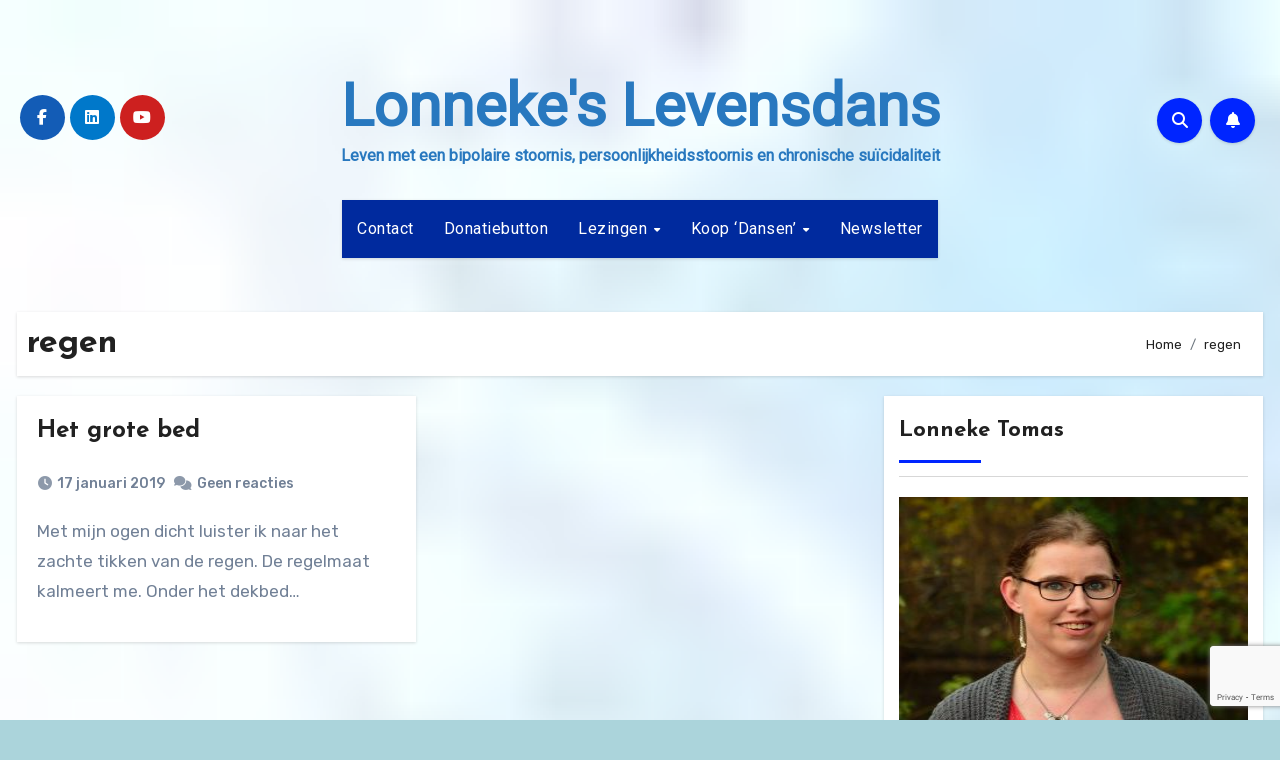

--- FILE ---
content_type: text/html; charset=utf-8
request_url: https://www.google.com/recaptcha/api2/anchor?ar=1&k=6Ldinb8UAAAAALZphE6GSRswxS5q1_egPFXPIzFV&co=aHR0cHM6Ly93d3cubG9ubmVrZXNsZXZlbnNkYW5zLm5sOjQ0Mw..&hl=en&v=TkacYOdEJbdB_JjX802TMer9&size=invisible&anchor-ms=20000&execute-ms=15000&cb=3ed0aizdycyt
body_size: 45579
content:
<!DOCTYPE HTML><html dir="ltr" lang="en"><head><meta http-equiv="Content-Type" content="text/html; charset=UTF-8">
<meta http-equiv="X-UA-Compatible" content="IE=edge">
<title>reCAPTCHA</title>
<style type="text/css">
/* cyrillic-ext */
@font-face {
  font-family: 'Roboto';
  font-style: normal;
  font-weight: 400;
  src: url(//fonts.gstatic.com/s/roboto/v18/KFOmCnqEu92Fr1Mu72xKKTU1Kvnz.woff2) format('woff2');
  unicode-range: U+0460-052F, U+1C80-1C8A, U+20B4, U+2DE0-2DFF, U+A640-A69F, U+FE2E-FE2F;
}
/* cyrillic */
@font-face {
  font-family: 'Roboto';
  font-style: normal;
  font-weight: 400;
  src: url(//fonts.gstatic.com/s/roboto/v18/KFOmCnqEu92Fr1Mu5mxKKTU1Kvnz.woff2) format('woff2');
  unicode-range: U+0301, U+0400-045F, U+0490-0491, U+04B0-04B1, U+2116;
}
/* greek-ext */
@font-face {
  font-family: 'Roboto';
  font-style: normal;
  font-weight: 400;
  src: url(//fonts.gstatic.com/s/roboto/v18/KFOmCnqEu92Fr1Mu7mxKKTU1Kvnz.woff2) format('woff2');
  unicode-range: U+1F00-1FFF;
}
/* greek */
@font-face {
  font-family: 'Roboto';
  font-style: normal;
  font-weight: 400;
  src: url(//fonts.gstatic.com/s/roboto/v18/KFOmCnqEu92Fr1Mu4WxKKTU1Kvnz.woff2) format('woff2');
  unicode-range: U+0370-0377, U+037A-037F, U+0384-038A, U+038C, U+038E-03A1, U+03A3-03FF;
}
/* vietnamese */
@font-face {
  font-family: 'Roboto';
  font-style: normal;
  font-weight: 400;
  src: url(//fonts.gstatic.com/s/roboto/v18/KFOmCnqEu92Fr1Mu7WxKKTU1Kvnz.woff2) format('woff2');
  unicode-range: U+0102-0103, U+0110-0111, U+0128-0129, U+0168-0169, U+01A0-01A1, U+01AF-01B0, U+0300-0301, U+0303-0304, U+0308-0309, U+0323, U+0329, U+1EA0-1EF9, U+20AB;
}
/* latin-ext */
@font-face {
  font-family: 'Roboto';
  font-style: normal;
  font-weight: 400;
  src: url(//fonts.gstatic.com/s/roboto/v18/KFOmCnqEu92Fr1Mu7GxKKTU1Kvnz.woff2) format('woff2');
  unicode-range: U+0100-02BA, U+02BD-02C5, U+02C7-02CC, U+02CE-02D7, U+02DD-02FF, U+0304, U+0308, U+0329, U+1D00-1DBF, U+1E00-1E9F, U+1EF2-1EFF, U+2020, U+20A0-20AB, U+20AD-20C0, U+2113, U+2C60-2C7F, U+A720-A7FF;
}
/* latin */
@font-face {
  font-family: 'Roboto';
  font-style: normal;
  font-weight: 400;
  src: url(//fonts.gstatic.com/s/roboto/v18/KFOmCnqEu92Fr1Mu4mxKKTU1Kg.woff2) format('woff2');
  unicode-range: U+0000-00FF, U+0131, U+0152-0153, U+02BB-02BC, U+02C6, U+02DA, U+02DC, U+0304, U+0308, U+0329, U+2000-206F, U+20AC, U+2122, U+2191, U+2193, U+2212, U+2215, U+FEFF, U+FFFD;
}
/* cyrillic-ext */
@font-face {
  font-family: 'Roboto';
  font-style: normal;
  font-weight: 500;
  src: url(//fonts.gstatic.com/s/roboto/v18/KFOlCnqEu92Fr1MmEU9fCRc4AMP6lbBP.woff2) format('woff2');
  unicode-range: U+0460-052F, U+1C80-1C8A, U+20B4, U+2DE0-2DFF, U+A640-A69F, U+FE2E-FE2F;
}
/* cyrillic */
@font-face {
  font-family: 'Roboto';
  font-style: normal;
  font-weight: 500;
  src: url(//fonts.gstatic.com/s/roboto/v18/KFOlCnqEu92Fr1MmEU9fABc4AMP6lbBP.woff2) format('woff2');
  unicode-range: U+0301, U+0400-045F, U+0490-0491, U+04B0-04B1, U+2116;
}
/* greek-ext */
@font-face {
  font-family: 'Roboto';
  font-style: normal;
  font-weight: 500;
  src: url(//fonts.gstatic.com/s/roboto/v18/KFOlCnqEu92Fr1MmEU9fCBc4AMP6lbBP.woff2) format('woff2');
  unicode-range: U+1F00-1FFF;
}
/* greek */
@font-face {
  font-family: 'Roboto';
  font-style: normal;
  font-weight: 500;
  src: url(//fonts.gstatic.com/s/roboto/v18/KFOlCnqEu92Fr1MmEU9fBxc4AMP6lbBP.woff2) format('woff2');
  unicode-range: U+0370-0377, U+037A-037F, U+0384-038A, U+038C, U+038E-03A1, U+03A3-03FF;
}
/* vietnamese */
@font-face {
  font-family: 'Roboto';
  font-style: normal;
  font-weight: 500;
  src: url(//fonts.gstatic.com/s/roboto/v18/KFOlCnqEu92Fr1MmEU9fCxc4AMP6lbBP.woff2) format('woff2');
  unicode-range: U+0102-0103, U+0110-0111, U+0128-0129, U+0168-0169, U+01A0-01A1, U+01AF-01B0, U+0300-0301, U+0303-0304, U+0308-0309, U+0323, U+0329, U+1EA0-1EF9, U+20AB;
}
/* latin-ext */
@font-face {
  font-family: 'Roboto';
  font-style: normal;
  font-weight: 500;
  src: url(//fonts.gstatic.com/s/roboto/v18/KFOlCnqEu92Fr1MmEU9fChc4AMP6lbBP.woff2) format('woff2');
  unicode-range: U+0100-02BA, U+02BD-02C5, U+02C7-02CC, U+02CE-02D7, U+02DD-02FF, U+0304, U+0308, U+0329, U+1D00-1DBF, U+1E00-1E9F, U+1EF2-1EFF, U+2020, U+20A0-20AB, U+20AD-20C0, U+2113, U+2C60-2C7F, U+A720-A7FF;
}
/* latin */
@font-face {
  font-family: 'Roboto';
  font-style: normal;
  font-weight: 500;
  src: url(//fonts.gstatic.com/s/roboto/v18/KFOlCnqEu92Fr1MmEU9fBBc4AMP6lQ.woff2) format('woff2');
  unicode-range: U+0000-00FF, U+0131, U+0152-0153, U+02BB-02BC, U+02C6, U+02DA, U+02DC, U+0304, U+0308, U+0329, U+2000-206F, U+20AC, U+2122, U+2191, U+2193, U+2212, U+2215, U+FEFF, U+FFFD;
}
/* cyrillic-ext */
@font-face {
  font-family: 'Roboto';
  font-style: normal;
  font-weight: 900;
  src: url(//fonts.gstatic.com/s/roboto/v18/KFOlCnqEu92Fr1MmYUtfCRc4AMP6lbBP.woff2) format('woff2');
  unicode-range: U+0460-052F, U+1C80-1C8A, U+20B4, U+2DE0-2DFF, U+A640-A69F, U+FE2E-FE2F;
}
/* cyrillic */
@font-face {
  font-family: 'Roboto';
  font-style: normal;
  font-weight: 900;
  src: url(//fonts.gstatic.com/s/roboto/v18/KFOlCnqEu92Fr1MmYUtfABc4AMP6lbBP.woff2) format('woff2');
  unicode-range: U+0301, U+0400-045F, U+0490-0491, U+04B0-04B1, U+2116;
}
/* greek-ext */
@font-face {
  font-family: 'Roboto';
  font-style: normal;
  font-weight: 900;
  src: url(//fonts.gstatic.com/s/roboto/v18/KFOlCnqEu92Fr1MmYUtfCBc4AMP6lbBP.woff2) format('woff2');
  unicode-range: U+1F00-1FFF;
}
/* greek */
@font-face {
  font-family: 'Roboto';
  font-style: normal;
  font-weight: 900;
  src: url(//fonts.gstatic.com/s/roboto/v18/KFOlCnqEu92Fr1MmYUtfBxc4AMP6lbBP.woff2) format('woff2');
  unicode-range: U+0370-0377, U+037A-037F, U+0384-038A, U+038C, U+038E-03A1, U+03A3-03FF;
}
/* vietnamese */
@font-face {
  font-family: 'Roboto';
  font-style: normal;
  font-weight: 900;
  src: url(//fonts.gstatic.com/s/roboto/v18/KFOlCnqEu92Fr1MmYUtfCxc4AMP6lbBP.woff2) format('woff2');
  unicode-range: U+0102-0103, U+0110-0111, U+0128-0129, U+0168-0169, U+01A0-01A1, U+01AF-01B0, U+0300-0301, U+0303-0304, U+0308-0309, U+0323, U+0329, U+1EA0-1EF9, U+20AB;
}
/* latin-ext */
@font-face {
  font-family: 'Roboto';
  font-style: normal;
  font-weight: 900;
  src: url(//fonts.gstatic.com/s/roboto/v18/KFOlCnqEu92Fr1MmYUtfChc4AMP6lbBP.woff2) format('woff2');
  unicode-range: U+0100-02BA, U+02BD-02C5, U+02C7-02CC, U+02CE-02D7, U+02DD-02FF, U+0304, U+0308, U+0329, U+1D00-1DBF, U+1E00-1E9F, U+1EF2-1EFF, U+2020, U+20A0-20AB, U+20AD-20C0, U+2113, U+2C60-2C7F, U+A720-A7FF;
}
/* latin */
@font-face {
  font-family: 'Roboto';
  font-style: normal;
  font-weight: 900;
  src: url(//fonts.gstatic.com/s/roboto/v18/KFOlCnqEu92Fr1MmYUtfBBc4AMP6lQ.woff2) format('woff2');
  unicode-range: U+0000-00FF, U+0131, U+0152-0153, U+02BB-02BC, U+02C6, U+02DA, U+02DC, U+0304, U+0308, U+0329, U+2000-206F, U+20AC, U+2122, U+2191, U+2193, U+2212, U+2215, U+FEFF, U+FFFD;
}

</style>
<link rel="stylesheet" type="text/css" href="https://www.gstatic.com/recaptcha/releases/TkacYOdEJbdB_JjX802TMer9/styles__ltr.css">
<script nonce="8rTK2TYxcD8VtWP_owND_w" type="text/javascript">window['__recaptcha_api'] = 'https://www.google.com/recaptcha/api2/';</script>
<script type="text/javascript" src="https://www.gstatic.com/recaptcha/releases/TkacYOdEJbdB_JjX802TMer9/recaptcha__en.js" nonce="8rTK2TYxcD8VtWP_owND_w">
      
    </script></head>
<body><div id="rc-anchor-alert" class="rc-anchor-alert"></div>
<input type="hidden" id="recaptcha-token" value="[base64]">
<script type="text/javascript" nonce="8rTK2TYxcD8VtWP_owND_w">
      recaptcha.anchor.Main.init("[\x22ainput\x22,[\x22bgdata\x22,\x22\x22,\[base64]/[base64]/e2RvbmU6ZmFsc2UsdmFsdWU6ZVtIKytdfTp7ZG9uZTp0cnVlfX19LGkxPWZ1bmN0aW9uKGUsSCl7SC5ILmxlbmd0aD4xMDQ/[base64]/[base64]/[base64]/[base64]/[base64]/[base64]/[base64]/[base64]/[base64]/RXAoZS5QLGUpOlFVKHRydWUsOCxlKX0sRT1mdW5jdGlvbihlLEgsRixoLEssUCl7aWYoSC5oLmxlbmd0aCl7SC5CSD0oSC5vJiYiOlRRUjpUUVI6IigpLEYpLEgubz10cnVlO3RyeXtLPUguSigpLEguWj1LLEguTz0wLEgudT0wLEgudj1LLFA9T3AoRixIKSxlPWU/[base64]/[base64]/[base64]/[base64]\x22,\[base64]\\u003d\\u003d\x22,\[base64]/bcOMVnQcWFzDs8OLw58awokbScO6w5HCsnnDisO4w7wxwqnCi1LDphkZRgzChnI+TMKtCsKSO8OGSsOqJcOTb17DpMKoGMO2w4HDnMKHDMKzw7dIFm3Cs1TDjzjCnMOmw6VJInTCtinCjHhawoxVw45nw7dRUmtOwrkLH8OLw5ltwrpsEWfCgcOcw7/DicOHwrwSbijDhhwIIcOwSsOVw68TwrrCpcOhK8ORw6vDgWbDsSjCmFbCtHDDrsKSBFnDkwpnA3rChsOnwoLDl8Klwq/Co8OdwprDkBFXeCx0wrHDrxlhY2oSCWEpUsOawpbClREywo/Dnz1RwppHRMK1JMOrwqXCh8OTRgnDrsKHEVIQwofDicOHfSMFw49FY8Oqwp3DkcO5wqc7w7BBw5/Cl8KbMMO0K0QiLcOkwrIjwrDCucKtZsOXwrfDvmzDtsK7fMKYUcK0w5Vhw4XDhQZqw5LDnsOww73DklHCp8OndsK6DFVUMzk/ZxNEw5toc8KqGsO2w4DCqsORw7PDqxbDhMKuAlbCoELCtsOzwqR0GwMgwr10w5NSw43CscOow5DDu8KZTMOiE3U8w7IQwrZrwrQNw7/DjMOhbRzCvMK3fmnCrRzDswrDk8OfwqLCsMO8e8KyR8O4w68pP8OpG8KAw4MNbmbDo1nDn8Ojw53Di1gCN8KKw5YGQ0YpXzMVw5vCq1jCnlgwPlfDuULCj8KMw5vDhcOGw7nCm3hlwojDoEHDocODw7TDvnV3w7VYIsOew5jCl0kXwo/DtMKKw6lJwofDrk3DjE3DuEnCsMOfwo/[base64]/w5fDqcK8wrrClMKzw5JnMlDDnsOBXcOQwpLDuXdUwoTDjFBTw54hw601BMKMw4Amw69+w5XCmDhSwojCpMO0QlTCuTsoNxMkw75LBsK4eCAjw41Nw7nDnsOVH8KqdsOXXzLDtsKYRW/CgsKeLkgIL8Ogwo/DqQHDtUcSFcKqXGHCu8K+RA8UM8O7wpjDl8OWHWRLwqHCgjrDscKVwr/[base64]/[base64]/Dj8O4wpoYEifCg8O6UMKHShXDgi0gwojDsxjCm1EBwonCl8KiVcOSKiDClsKPwrYdLMKVw57DiCA8wpAjPMOERMOywqPDucOyOsKswqhyMsKYEsOnG0RiwqjDiC/[base64]/[base64]/[base64]/DkEbCqcOvwpcOXz14w4w8UMKOdcOGw7bDhnwoO8KQwrNSc8OIwonDpDfDiWPChkYmaMOvwokaw4hawrJTW3XCl8KzdlctLcKfan00w7hQEnjCjsOxwroxaMO3w5obwqTDgcK7w6wEwqDCmT7CjsKowo4Lw7TCj8K3wq9DwqMDc8KQIMKANT5Wwp/[base64]/wo7CjGrCqsK7AcOVXcOqX8O1wrLCu8KYbMORwrbChMOTO8Ocw5bDjsOYfgDDt3bDpV/DrElLUAhHwo7DvTPDp8ORw4rCicK2w7N5OsOQwr5IHWtGwo1JwodbwrbChwcgwojCij83M8OBwrPCl8KfcXLCisKiLcOFXcK4NRc9NmPCqsOrcsKDwp5/w5zClBoFwp0yw4vClcKZSmd4bTEFw6DDhQTCvz3Cq1vDncO5PMKFw7TDsgLCj8KdYDDCiRQ0w6JoScOmwpnDhcOeXcOmwpDCjsKBLUPCmGnCjhvCll/DjiFzw5gGesKjdsKew7d9Z8Krw6zDusKFwq0TV1rDusOyMHdtMsO8TsO6TwXCg2bCpMOTw6wpD1zCgiVtwo1KGcOQK3FJwp3DssOWbcKmw6fCjwVBVMKKQDNGc8KhA2PDosKVQSnDtsKXw68eYMKXw6XCpsOHHSVUZTXDhgoudcOHMy/CsMOTw6DCqsOCLcO3w55LWMOIcsKHbH4SGT/Dsjhkw6Asw4HDhsOaCcO/[base64]/CisOSw6HCpcKowrYVL8KMSFgBOl8wIsOfaMKdLcO7BSDCp0DCu8OAw4VsGhfDgcKVwojDoChzCsOwwpNdwrFpw78mwpHCqVcwXiXDqELDgsO8YcOBw5orwqTDjcKpwqHDu8ONU01EWizDkBwiw4nCuhkoO8OjLcKLw7fDscOTwpLDtcKywrs/VMOvwpzCgcOPV8K/[base64]/NGbCmDPCiCHCnxNyfS/CtsOPdxRawrDDmmbDmsOQWMK6Ei0oZsOnTcOJw6bCsnbCo8KmOsOJw67Cn8KRw5tsNHjCjcO0wqJ/w4TCmsOCGcOfLsKSwrHDjMOawqsaXMOTYMKda8OkwqxCw59jZmd6VTTCpMKtDxzDs8OLw5Nvw43Dh8OpV07DjXtXw6TChC4gFmUhMMKNUcKIWltuw7jDtFhgw6/CjAh4IsK1QyHDjcOCwqp6wpgRwr0dw7fCvsKlwqDDvwrCvG58w5ZyRMKYfnbDtsK+KsOwK1XDhAdNwq7CmjnCqcKgw4HCqGAcPSrClMO3w5tHXMOQwoEfwofDqWLCghURw6FFw7s/wqjDhyZgw7AFNsKOXjhEUiPDgcOlYTPCq8O+wqFdwoB+w7XCp8OUwqUof8O/[base64]/CpcKcwpUkw5Eae8OxIcOQHcKDY8K7PMO7ckTCmmTCmMO3w4vDoy7CpxcFw5kEbgDCsMOyw5LDjsKjdQ/[base64]/[base64]/HVzDulEqwrPCnMKpQ0oEHV1Rw6DCuQXDnBLCkcKYw5DDsB8Ww6JPw4UHDcObw4TDgF98wqUOLGV8w4EKHMO2OD/Dmh0dw5MQw63CoGVlMSBBwpQcBsOXHnRFD8KpQsKpNGkVw5DDlcKIw4pFJmbDlAnChQzCsmZcFErCj3TCgcOjAMO6wrdgaAgXwpFnFgPCkDpYfiMXAx5zWCAUwr1CwpVBw7w/[base64]/P8KMw4cRwofDhMOcw4HCusKHHMOCwq1dw77Cp2jCrMOKwpDCiMKswqJww79kZnBJwoEqMsOwN8O/wrw1w7TClMO8w5kWAxjCqsOSw4DCigHDvsKkGcOlwq/DjcOxw5LDmcKow77DoxkaOhlmAMOzdCvDlzTCjHUNXXkjccKBw4LDrsKaVcKIw5oJUcKjIMKrwpIXwqg2P8KUw70Kw53CqR58AlgkwrLDrnnDg8KFZnDCqMK0wpcPwrvCkTLDkhgQw6wHPcKbwqYRwrcTBlTCvcKow54Cwr7DiQfCikJ8An/[base64]/DsTJ/wrfDsBhzKnzCjnDDsMOAEEEWw4TCoMOzw50Cw77DsyTCrGrCuzrDkG8rLybCmcKpwrV3NsKGUipFw7Iyw5MwwqjDki0nBcOfw6nCncKwwq3DiMKUZcKpC8OaXMOJScKxMMK/w7/[base64]/DrcOIB1RfZDdaw6E9R8KmwqbCs8OlwoRpc8O2HkQ2wpvDnHhdfsOowrTCnGF7fCxowqjDncO8ccK2w5HCky0mK8KIbw/Dng3Cmh0mw6kSTMOvdsOuwrrCpwfDsH8hPsOPwq1fQsO3w4XDqsKywqU6G10Hwp3Ds8O5bhJWeT/CiCcaY8OaesKBJkBww5nDsxzCp8K9csOzasKAO8ONasKJKMO0wrV6wpJnKB3DjwACF1jDjQPDjCQjwqwIIABsfzsoOSvCu8KdZsO/JsKewpjDkTvCpADDkMOAwoTDi1Rgw5XCnMOHw4ooHMKsUMOkwo3CkjrCoiTDuWpVOcOvbgjDr1RMRMKBw7s0wqwESsKbeXYcw7bCgh1BegARw7/ClMKcAx/Dl8OKworDt8Kfw4kAP3BywrDCn8Kyw4N9f8KNw7rDr8KnD8Kgw67CkcOmwrbClGE1KMKawroCw7xMHsOhwobCv8KmNyLCv8OnDSfCmsKTXmnCnsK5wqrCoivDuSrCtcOVwq0Aw7vCu8OaLmPClRLCkGTDnsOVwpPDiTHDjkUUw6wYCMO8U8Oaw4jDuX/[base64]/DlmvCokrDvG9Fw6A3wozDo2JZCmzDkXPCs8Kcw51Cw7tAM8K6wpfDmVDDmcO9wq9bw4vDr8K1w7bCggLDssKpwrswWsOxVAHChsOlw6RjR01yw4gFYsOrwpDDuyHDssOOw4HDjSbDpcKiLEvDv0LDpw/[base64]/DmlHDpsKMw7bClCRmY8KfPcKgJQnDjMKSMiLCt8OWYG/Ck8K9GmDDksOGGFjCtS/CgVnCvxXDsyrDtSMzw6fCucO9S8Khw6Ecwop6w4bCscKyDmd1JC9VwrvDqcKHw7Aswo7CuW7CsAIoJGbCssKdGjzDicKTGmDDhsKGZ3vCjzrDksOmPTzCmyXDusK+wpteccOKGnNgw6MJwrvChsKrw6pGAwI6w5XCvsKFL8Ohw47Dj8O6w4t5wrwZFT1CLi/CmsK+aUjDucOawoTCpFzCuQ/ChMKrIMKlw49Vw7bCrzJ9YjUuw6LDsCzDvMKiwqDCl3Ixw6oAw4FbMcOOwpTDucKBD8Khwpcjw60nw6dSZW95QRTDi3vCglHCssKmDcKNACkSw5JuN8OuQRJaw6TDk8KsRnTCi8KSF2UYW8KkUsKcFhPDqUU0w4h2LlzDlQcoMUXCucOmTcO5wp/Dl38swoYywoQ4w6LDhRsvw5nDg8Ofwq4iwrDDocKDwqwMSsOaw5vDmjsVP8KZDMOoXCZOw4IGZmXDvcK9fsK3w5IbTcKjVHfCi2zCksKkw4vCvcKOwrdTDMKdX8KDwqDDmMKewqN8w43CuzPCjcO5w7wfah0QDy43w5TDtsKLb8KdQsKjK2/CiyLCkMOVw74bwrBcUMOEVRZEw7zCisKrSldEbDvCp8K+PkLDs1JkWMO4H8KjfyQiworDlMOawrnDohIFW8Oiw63CrcKTw71Rw6NTw6B9wp3DvMOMRsOMOsOuwq88w5pvJsKfKjM1w5nCtTlCw4/[base64]/DuElgw4wAWMKzw6YoAsOVwrFxwr56XnBAIFXDkzBBOltWw7tBwrHDocOwwpjDmBNWwpJ1wqIfGnEswpDDsMOBW8KVdcOsbsKiXnMbwpZSwpTDnkfDvwzCn048CMK3wqFTCcOvwqZWwqbDm1PDiDsDw4rDscK/[base64]/DsMKBVMOAbMKnwqbDvMOXIEgCwoHDsyBvRsOUwqhZdGXCnDstw7piG0p3w7zCvEtbwpDDj8OdSsK0wqPCgjLDjng8w5jClAJybxZeBw/DqDwgVMO4bS3DrsOSwrFFfC1kwpA9woAXGwjCnMKmUiV8OnITwqXCr8OwDAjDtWDDpksBUMOUfMKywpdgw7vCp8ONw7nCtMObw5gUFMK0wrdFEcKCw7fCsGfCisOKwpjDjVVkw5bCrn/CnxHChcOSXyfDgWhcw4rCowo5w5rDscKvw4XDuyTCp8OOw7pNwpvDggvCsMK7LBt9w5rDkhPDmsKKfsOJRcO3Kg7Cm253UMK+LcOvCDzCl8Osw6huL1LDvhkoasK/w4XCmMKFOcOEN8Old8Kaw7fCvkPDkCzDoMKwWsKMwqBfw4DDtD5mKk7Dg1HCnGZTcntiwp7CgH7Cn8OmfyXCosO4UMK5U8K8dlPCi8Kmw6XDqMKKFSHCqFLCr18qw7jDvsKVw6LCq8OiwrtuX1/Cn8K/wrd2P8OPw6HDlBTCvsOmwofDlFZbYcOtwqIyJ8KdwojCi1p5IFHDv3sTw7nDgsK0w5UAXm3Cnw9lwqTCkHMFeVrDk09SYMOswoxeCcOpTStCw5vCrsO3w5jDgsO7w7/CvXPDlcOqwq3CklfDocOSw63Cg8Onw5lWDWTDicKPw7zDg8OdCTkBKnHDucO4w5IiUcOkIcO/w6toQMKjw509wpPCpcOgw5fDuMKdwpHCoyfDgiXCgXLDqcOUasK/RcOCdcO5wpfDssOFAFbCsgdLwrs8wo45wq/ChsKTw6NOwq/Ct2o9a3YFwpYtw6rDnDzCpGlRwpDCkjxCAHLDkH9YwonCuxrCgsOlXUt7GMOdw4HCt8K9w5orNcKdwqzCuzXCsR3Cul4gw7BqaF4vwp5qwqwewoAtCMKpMT/DjMKASQ7DiV3CtQXDvcKJcg0bw4LCt8KUfgHDmcK9YsKSwpseLsOBwrw2GyI5WVIgwp/CmsK2dcKjwqzCjsOZb8OrwrFoIcO7JnTCj1nCtHXDm8KYwr7CvCojw5ZeH8K+bMKUTcKVQ8KaUS3CnMOnw5cKcRbDhyhKw4vCohJLw58cblROw5AJwoZAw4rCgcOfesO1V20Bw6QcS8KswozCgMOJU0rCjFUowqE1w7vDlcOiMC/DlsK9VQXDqMKSwrnDs8O6w4DCg8OeS8OOdQTDiMKTVMOgwogoGULDjMOqwph9Y8Knw5/ChhNNfsK9YcKQwo7DscKdN37DsMKROsO/[base64]/[base64]/[base64]/woczQALDo8Kcw7vCoFE4wrTDsXlLd8K6TynCisODw6XCp8OKby1bEcK2U3PCmB0Vw73DgsKLdMOaw4HCsR7CuxPDuGbDrRnCqcOaw5rDvsKtw6Bxw73Dq0/Cl8OlJhAuw5U4wqPDhMOqwpvCt8OUwqt2wrnDscO8GmLDuTzCnnl6TMOWRMOURlF8KVDDnVQfw7wvwo7DkUoRwo8pwoh/[base64]/bRTDpsOzwqrDksOEwoDDgMKMNkjDiRJ5woQAaMKlfMOODgXDhAh2YwAkwqzCiG8qSx1tVMKqB8KOwog7woZgTsO3IT/Dt2vDs8OZYRzDnjZNAcKHw5zCj17DtcKHw4Y8QTvCpsOBworCtHwGw6fDknzDgMO6w57CmB7DgHLDssKrw5JvL8O9GMK9w6RqGmDCsVd1ccOQwr5ww7rDlSHCiEvCvsOXw4DCiFbCiMO4w4nDg8KNECVdOsOewrbCucK1F3jDmFfDpMKfZ2TDqMKkesO7w6TCs1/[base64]/w5zCrMKgwoXCksKEdnzDoMK+wrUbFMOfw4vCiHRyw4AOMR1/wppww7/[base64]/CtMOPw47Ds8OneDFGwrQ2wrUzw4LCgDBywq5bwr7DucOTSMKowo/CkWLCncO2NBUuJ8K5w7PDnCc9b37Di1zDqCtRw4jDncKfZ0/DoxgxL8OnwqHDsBLDgsOcwoEewrp4N0gEdWZ2w7rChMKTwpRvQWzDrT3Dn8Oow6DDu3HDtcOqDQjDj8OzGcK4T8K7wozCphPCmcK5w5LCqBrDp8ONw4HDusO3w6dRw5MHWsO0VAfCqsK3wr3CjUzCkMOGw5nDvAtYEMOlw7XDjy/CiGfClsKULkrDuzjCmsOOSlXCqAcAW8K5wprDpQwaWjbCh8KAw5AXVnASworDihnDlVpqAkM0w5DClAN5Yl9aLybClnJ+w5zDiHzCng7DncKSw4LDrnM7wrBsVcO1w5LDl8Onwo/DkGcEwq1twovDisKAQ18FwpLCrsKlwqjCsTnCpsOWCRVnwoRdTQgww53DnxkXwr1ew4o5B8KwdwRkwq0LEMKHw78FdsO3wrzDncOiw5ckwoHCv8KUXcK0w5fCpsO/[base64]/DssOPw5jDgsKOwojDqwFOwrHChsOew4xUIMKXwqlDw7vDgnvCh8K8wq7Ctls3w7FlwoXCig7DssKMwqt7dMOewobDoMOFUyHCjDljwpjCpXJ/[base64]/TxBUw6YLw7hHJcKSNTfCn8OVwo3CrAYlEMOtwqM6wogee8KSA8KBwp9OK0oHNsK9wpjCjQrCjDo5wo8Kw6bCp8KYw5VnRVLCnDVyw5RZwprDsMKnPFgawpvCokcKLgAMw7/DoMKMesOMw5LDkMOlwrPDqcKrwp0swoJMHgF3FsOuwo7DlzAZw5LDgsKKZcKow6TDhMK/wo3DosKowoTDp8K2wofCshbDiXTDq8KSwplcR8OxwpkbCXbDjwNdOBXCpMKYecK8ccOjwqXDozJCJsKRL2/[base64]/Dh2TCgMOzaQY+w6nCtcOBa3/Dr3tEwovCtsKCw5TDuE44wpQRLEvCp8ONwrdcwo1ywql/worCoCjDh8O/dzbDvm0PFCvDksO1w6/CgMK9WVBHw7bDh8Ofwphiw6Ezw491OhTCumnDvcKTwp7DrsK9w6kxw5jDgkHCuCBaw6fClsKpCEN8w7I1w4TCtjkhWMODf8OncsKJZMK2wr/DklzCrcOuw7DDmQ8KO8KPJcOmPU/DsR99R8KuSsKxwpXDiXwKdgDDjMKVwoPClsKvwqYyfQXCgCXCgFsdEUlnw4J8RcOyw6bDk8K1w5/Cr8Ocw5vDqcK9LcK/w4QsAMKbPD8oQWvCscOrw6F/wp0awrdyasKxwrXCjCpGwo80OGZXwqlswoRNA8OZUsOrw6vCsMOuw5l7w5vChsORwpTDvsOWRjDCuCHDgRBseDtUPGvCg8OaVsKudMKlNsOCOsKyOsOuFcKuw4jDjB1yTsKHTj4jw7TCgETCvMO3wovDoSTDvQ96wp87w4jDp2UMwoLDp8K/[base64]/Dq13Cj8OJwoLDlsKrJmTCn8KBwpo2wqXDksKowrkrKMOIeMKqw73DosOSwqs+w6U5NcOowrvCnMOCX8OGw48bTcK2wpVRGgjDozDCtMOCdsKmNcOYwqrDmkMiQMKsDMOqwo0+woNMw6tgwoB7LsOvITHClGI8w5o4LGtcEUnCkMKUwqEed8Kfw7/Dq8OUw4JqWD9CN8OCw7UCw7VYIiIqa13ChcKsGHXDjMOKw5oEWHLCnsOowo/[base64]/DsG54JMO2w64Gw7V/wpTChlVvP1bDq8KvZCUEwo/Ci8O4w5TDiWjDt8KhaXgPbxAfw6Iyw4HDrwnCtSxRwpR8Ci/[base64]/wqDDuMOFEcO0wp3CjRMMw44Kw4tuwqbDvk/DrcOFd8OQfMKVcsKHK8OCFMOew5fDt2rDtsK5w5PCoUXCmlbCuT3CulbDo8OAwqVZOMOHNsK3DsKPw4p6w4tlwrksw4R1w7YYwoYpQi1qN8K2wptLw7bCqwcdNg4hw7/ClV0Nw7Ynw7QAwqLDkcOgw7DClRZJw6E9A8OwFsOWTsKmYMKNRWHDnxRbWC1SwoLCisOaesKcAjrDksKMacOnw64xwr/Ch2/Cp8OJwqDCsR3CiMK/wpDDtQ/[base64]/DhMOvw4XCtXJ4Ex3CvsKuKcKDw5pZJsKSw6DDgsKAw4bCncKgwq3CmhbChcKeGMOFL8K6A8O4wqA4ScO8wok8wq1Iw6Y6CljDlMONUMOHBg/DhMOTwqnCsHkIwo8mBXAEwoPDuzHCiMKWw4w8wo5/DXDCmMO0bcODaTY3G8OZw4jCiELDs1PCv8KneMK3w6A/w7DCiw4Nw5QEwoHDv8O9UB07w6R3XsK4LcO1MShsw5HDqMKiOjcrwofCsWJ1w6xeOcOjwoYwwoFmw5w5HsO/w4Elw6oXRy08N8KBwp45w4XCiDMoNTXDtS0Fwq/DocOXwrUFwo/ClAU2D8OtT8KpVlIwwq8Ww53Dk8Kwe8OowosXw4EHf8Ojw4YJXx9lPsKZN8OOw6DDtMOMEcOZRXrDs3d+OxUMR3FSwp/CrMOcP8OXIsO4w7rDhDbDhF/DjQdCwqU2w7jDozsCIxVDUMOjTBBjw5fCv2vCscK2w4UKwrfCncKVw6HCtMKNw7kKwobCslxww6PCmsOgw4zClcO1w4HDmz0Qw4RSw4/DkMKPwrvDhlvCjsO4w5pKMggMHUTDjlBWODHCrwbDuigeZcK8woDDsnTDk0VvFsKnw7NVJsKCGj/CksKKwpNzL8OrAQ/[base64]/[base64]/Di8OZwp9Bw5/[base64]/[base64]/DmcOIwro+wqhNCWEWFS1zAcOmw5w6RXQ6wrp3ecKXwpHDvMOjVxPDp8K0w4JGNCDCkx8swrFwwppbKMKWwqnCpCkcHMKaw6svwrXDgA3CgsObF8OmLMOYGlnCojbCisOvw5/[base64]/DsxrCssO3wpxjwpttwrXCj3XCuxsdcHMSEsODw47Cm8O0w711fVwEw7kzCizDo1kxeyIZw6Rkw6crE8K0FMKENEDCkcKTbcOtKMK0YHjDq3hDExIiwpFTwpQ1H0UOOFkGw4PChMKKPcOKw6nDkMOMRsKnwq/[base64]/w5jCnWDCucKUXngPwqNlCsONFC8SBMKvcsO8w6TDvcKaw7nCkMO7V8KFXBEBw6XCjcKKw5Q8wpnDs1zCrcOrwobCskzCmQjDoQwqw6bCkWZ5w5/CozDDoHJpwofDn2jDjsO4a0XCj8Obwo9secKVEHgNMMK1w4JAw6vDpsKdw4jClRErfcOUwofDg8OTwoxFwr4zcMOqbHPDjUfDvsKqwp/CqcKUwolrwrrDj1fCkA/[base64]/Ci8KrZ8OMw5sIwqweQ8OFKUbCj8Ogw5JFw6zCi8Opw4TDmcORAFXDrcKvPlHCnXzCqAzCpMKjw68wRsOHUGpjFRVrKWRuw4TCoxEXwrPDv2XDq8O0wqwSw4nDqCoRIyLDi2c9U2fCnzwOw7UPHyrDpcObwqrDsRxew65Dw5zCgcKEwp/Cj1HCrsKMwoZfwr7CqcOJfcKaDDkIw58XPcKQY8ORbihEVMOlwpLDtgzDhEUJw4JTN8OYw6bDhcOkwr8eWsOMworCoRjCsS8kd0tEw7pfKDnCtcKSw79AbClGYl0uwpRRw4UVD8K2PypbwrIYw75sXCLDn8O+wpgzw7fDg0FWU8OlfCM/[base64]/Cj8OvPMOhZsOUw7cTw4MsLxTDv8OlEcOuOcOjIWDDqA8Tw6bCrMOWM23CqyDCrhZBw5PCuCwZA8K/ZMKIwojDi2VxwqDDgRnCtm7Ct0/[base64]/CrMK2SyxUYsKTw79hwqPDlFlpUsK8woLCk8OTNzN+LMOzwpp6wp/DlMOOHATCkVHCsMKgw4Rcw4nDq8Kac8KGOQXDkMOGL0zClsKEw6vCusKNwrx5w5vCmsKnfMKtVcKJaHrDjcOJUcKywo4+IgJOw6fDjcOZOz8kH8ODw6Y3wpvCoMO5LcO+w64Fw50AYHsWw7J/w4VINRlRw4p1wrjCpcKkwpPCo8OpTh7Dt3zDmMONw5F7wo5UwoALw6EXw7kkwojDssOhPMKfbMOyUEt2w5HDscKFw4jDucO9w6FMwp7ChMKmfmYjb8ODesONBXNewpfDnMO7d8OhdAlLw63CpV/[base64]/DgsK0w7zCiMKYB07CucKjNcKNwo8uwqjCscK9UhfCiFd9QsKzwprCvA7Clz1BcV7Dv8KPQ3fCuCfCqcO1FXQePD/DqwXCmMKaelLDmX3Dr8OIesOww7Ixw5LDpMO8wo4jw7bDjilhwo3CvFbCiEPDoMOOw6MLLyLClcK7wobCskrCvMO8O8OjwrsHOcONGXTCpcKJwpPDtXLDnkVlw4A4OV8HQhYPwpQBwpXCm1lxBsKRw5hUbcK5w7PCqsOKwrrDvyBjwqInw5ctwqwxDjrChDI6L8Oxw4/DpAvChkZBMRTCqMOxOMKdw4PDg0XCsHFHw4MIw7/CkwzDrCXCs8KGEMOiwrYvJkjCscOsDMKhQsOMWMOQcMORCMKhw4nCtUFqw69iZkcLwrhOwpAyBF4pKsORcMOxw6zDl8OvJ27CnWtCch/ClR7CnlzDvcOZPcKGChrDkRMedMK5wqzDlsKEw7s3VARswpQYJhLCiXFvwo5Zw6wjwoPCuGLDoMO/wprDjVHDj3JcwpTDpsK9esOJFj/[base64]/Cr8KmdFnCuznCm8KXBC9WZB8aIMKFw5IiwrB+PVDDtEJtwpbCkxpNw7PCiDfDlcKQcV1/w5knXFBlw7ExTcOWacOGw4A1KcOOR3nDrGp0axTDi8OhJ8KJeAw8XwDDsMOxNHDCsH3Dk3TDk2UFwprDg8OpPsOQw43DkcOJw4fDn1UEw6PCqnXDtSbCp15lw4Yawq/DqsOFwonCqMOnJsO6wqfDm8O3wqLDiWRUUAvCjcKlQsOlwpFcSSVhw5llUVHCvsOGw6zDuMOJN0XCuwnDn2DCvcK4wqECEBbDncOKw5Fgw73DjVwIMcK/w5c4BDHDiWJ5wp/CvcOtO8KtV8K1w4gcUcOMw4DDqsK+w543d8K3w6zDnwZqbMKfwrzCiHLDgcKVW1N2Y8O5DsKaw49TKsKQwp5pcSokw6sBwqwJw6TDlivDnMKXa3cLwq0/wrYdwqA5w41AJMKIF8KjD8O9wr09w7wVwpzDlkVMwqFbw7bCtCHCrXwrYhdqw6NHbcKNwrrCoMK5wpvDhsK+wrYiwpp3wpFSw4sFwpHDk0bCvcOJI8KwaV9ZWcKWwpl/[base64]/[base64]/wqfDsB/Dm3xfw7hSw4VAdMK+wqvDgsKuFgYwAi3DoQtTwrPDtMK1w7h4cFTDpFUuw75oX8OHwrTCnG8Sw49xVcKdwooiw4cPdQcSwrg5FUQaJyDDl8Ogw5YXwojCslZjW8Ksa8KKw6RQLjPCnSMjw7spK8K3wrBZA1LDiMOdwoQ/[base64]/bAnCk8KHwpvDj3PDksOEw5nCt0oZw5F5WcKVDC9ef8KYa8O8w7zCu1bCk3ocBG7CtMKBHF95VnBGwpLDo8OfA8KTw6wow6xWKG9bI8K2eMKIwrHDtcKlCsKjwok4wpbCpTbDr8O8w4vDrHIVw6Qzw4PDq8KoDn8MA8KdK8KgdMOvwpZ4w7NxHybDmCg/UMKswqEMwpDDrwnCtA3DsEfCr8OUwo3CicO9ZxdpK8ONw6rDqMOqw5/CuMOiIV3ClBPDvcOdYcKPw7Ekwr7Cu8Ojwplaw7J1Uj0Fw5XCnMOeEcOiwodCwpDDvWHCjg/Dp8OHwrLDusOWVMOGw6MCwrjCs8ObwqNuwpjCunbDoxfDjzYWwrHCiE/CmD49cMKgHcOjwoFvwo7DqMOmV8OhEwBfKcOEw5rDscK8w4jDs8KXw4DCp8O/NcKfaSTCjkrClMKtwrzCoMKkw7XCicKKFcKgw4InW2xuKVjCssO5N8KTwo9yw7o3w5PDnMKUw4w5wqfDhMK7CMOHw54yw6U9DcOcSB/[base64]/CgWAPaWvDpMOEwoF1LWHDnHVDGEYOwopow7bCiwV2bsO6w5R0YMK6eTg1w7Y9a8KUw6hQwqBHYmtATsOpwqpAZhzCrsKECsOQw416BsOFwqc1bS7Dow3CkBXDnifDgnVqwrQpecO7wrIWw6QtUmvCkMO5CcK/wqfDv3XDiSNew5/DsXLDnGDCpsK/w4LCrzM2X3DDscOlwpFVwrlaFsK5H0vCnMKDwobDiDddAnvDvcOLw6x/NHvCqMKgwokHw7fCoMOyRXhUecKWw7tKwp/Dl8OSN8KTw4HCnMKSw6NFUmcywpLCjQjCvcKWwrXDvMKiNsOMwq3CqxtywprCg2Qcwr/CsVgzwogtwpjChU8Mwp9iw6DCkcODex3Cs3jChzLCsCZHw6TDshTCvRzDiWDDpMKRw4/[base64]/RcOCdkI4wpnDtMO0w5PCpMOjN8Krw4jCj8O9G8KsElbCowvDljjDvlnDtMOaw77Cl8Osw4fCiToePDEITsKXw4TCkSZIwqBfYwfDmjrCp8O8wqPDkhvDlEbCscKpw7/[base64]/FsOPWwt+wqTDsybDkcOuL8KQwrTCvsKkwrdow4PDqGfCgcOswpbCoVnDv8Kjwq5ow4DDgw92w6NyLlrDpMKgwo/CigErQ8OBbsK0MjdaPEDDoMOGw6rCmcKpw69ewo/DiMKJRjQvw7/CvHzDk8OdwrwIT8O7wo/DkcKLMFvDssKEUXnDnzs9woXDqS0Zwp5JwpUuw7c5w4vDgsOTPMKyw7FLSxE6bsO/w4NRw5EPejsdOzPDlUjDrDApw6HDpxg0Ezkewo8cw5rDt8K5I8Kcw5jDpsKzXsOcasOswp0iwq3Csmt6w50CwppqTcOTw47CvsK4aEPCq8KTwo9DLcKkwqPDk8KHVMOVwq52eyvDkkY/w5HChDvDlMOlN8OgLzhXwrzCgGcTwoNgbsKMHUnDpcKJwqI8wqvCg8KXTcOxw58XLcKTDcKpw7kNw65Qw7/Co8ODwqgnw6bCg8Oawq/Dj8KqA8O3w4wvTUxAasO4T3XCgmHCvxTDo8KwYhQNwoNiw78Vw6vDlndBw6vDp8KDwocgRcOQwr3Dq0UwwpZBWB3CgWYEwoNDFhpSVivDpxFgOEMWw5pJw7d6w4LCjMO/w5TComfDhGhDw67CqFdbVhvDhsOZdwECw5J5Qi/DpsO4wpXDgFzDlsKOw7B7w7rDs8ODI8Kvw6Fuw6/DsMOQXsKbUMKew6PCmQXClsKaU8KKwo91w5QAP8KWw4ICwrwhw6PDnADDkVHDggMkSsKxSsKICsONw6oSXUQYPsK5ayvClRFeG8K9wpF/H1gVwo3Dr3HDl8OEQMO6wqnCtHvDkcOgwq7CiEZQw6fCnWjDpcO3w6hpesKyN8KUw4DCjH5yI8OYw6M3JMOIw5tSwqVFIAxQwoLCk8O9wrlzC8ONwobCljNcc8Oiw7AMHcKywqRNJ8O/[base64]/DmcOzwoI1GFrDhMOtP8OrUcO/[base64]/KixqAQJSwrhcwrdSfsKQwrnDrl0SG0jDmMKWwppIwrEtasKTw4VpYCvDhV5fwqkKw43Chw3CnHgHw4vDkGbChjTCmcOfw4wKJgFGw5FSLsOkXcKHw7DChmrDpgvCjx/DisOrw4vDscKLZcOxIcOzw74qwr0JEXV3Q8KZM8OnwoROf1hkOFoPWMKoKVlbSirDt8KKwoMGwrIHDTPDqsODJ8OSFsKFwrnDrcOOCHc1w67DqFRmwo99UMKkfsK9w5zCg3nDtcK1VcK0wocZfR3DusKbw61bwpdHw6bChMO3EMOqUHcMYMKNw4TDp8O7wpJYKcKKw5/ChcO0THxnNsKDw4cYw6N+ZcO8wokawpQ0AsOTw6Utw5A8I8O9w7w5w4XDvHPDuxzCv8O0w7Q7wozCjD3DnAUtScKow7UzwojDscK5woXCiF3DgcOSw4Q/[base64]\\u003d\x22],null,[\x22conf\x22,null,\x226Ldinb8UAAAAALZphE6GSRswxS5q1_egPFXPIzFV\x22,0,null,null,null,0,[21,125,63,73,95,87,41,43,42,83,102,105,109,121],[7668936,860],0,null,null,null,null,0,null,0,null,700,1,null,0,\[base64]/tzcYADoGZWF6dTZkEg4Iiv2INxgAOgVNZklJNBoZCAMSFR0U8JfjNw7/vqUGGcSdCRmc4owCGQ\\u003d\\u003d\x22,0,0,null,null,1,null,0,1],\x22https://www.lonnekeslevensdans.nl:443\x22,null,[3,1,1],null,null,null,1,3600,[\x22https://www.google.com/intl/en/policies/privacy/\x22,\x22https://www.google.com/intl/en/policies/terms/\x22],\x22y4xycNR4TbhByBOXOQZMVLDQ91odLspceLIeqXGngF4\\u003d\x22,1,0,null,1,1764238937353,0,0,[253],null,[243,133],\x22RC-afSSJgDAF7pELg\x22,null,null,null,null,null,\x220dAFcWeA7SNkNVr4XmuucxhEQKbSOP0EU_TMu-LSPwTC9OL8uKAAhBQQPlKwoJbl7qMjyAxerGGB3dgUv-xQZnmn0hb0wYtT33gg\x22,1764321737187]");
    </script></body></html>

--- FILE ---
content_type: text/html; charset=utf-8
request_url: https://www.google.com/recaptcha/api2/aframe
body_size: -271
content:
<!DOCTYPE HTML><html><head><meta http-equiv="content-type" content="text/html; charset=UTF-8"></head><body><script nonce="HcyQMXXc6FDSpuwuxq8jcg">/** Anti-fraud and anti-abuse applications only. See google.com/recaptcha */ try{var clients={'sodar':'https://pagead2.googlesyndication.com/pagead/sodar?'};window.addEventListener("message",function(a){try{if(a.source===window.parent){var b=JSON.parse(a.data);var c=clients[b['id']];if(c){var d=document.createElement('img');d.src=c+b['params']+'&rc='+(localStorage.getItem("rc::a")?sessionStorage.getItem("rc::b"):"");window.document.body.appendChild(d);sessionStorage.setItem("rc::e",parseInt(sessionStorage.getItem("rc::e")||0)+1);localStorage.setItem("rc::h",'1764235338480');}}}catch(b){}});window.parent.postMessage("_grecaptcha_ready", "*");}catch(b){}</script></body></html>

--- FILE ---
content_type: text/plain
request_url: https://www.google-analytics.com/j/collect?v=1&_v=j102&a=189934325&t=pageview&_s=1&dl=https%3A%2F%2Fwww.lonnekeslevensdans.nl%2Ftag%2Fregen%2F&ul=en-us%40posix&dt=regen%20Archieven%20-%20Lonneke%27s%20Levensdans&sr=1280x720&vp=1280x720&_u=IEBAAEABAAAAACAAI~&jid=1742105683&gjid=1762175498&cid=1020907138.1764235336&tid=UA-147216970-1&_gid=1295374722.1764235336&_r=1&_slc=1&z=1927073368
body_size: -453
content:
2,cG-Z64JD07TYN